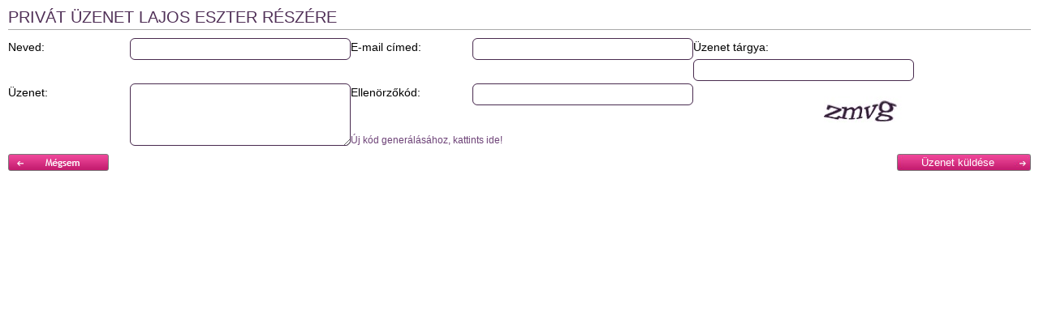

--- FILE ---
content_type: text/html; charset=UTF-8
request_url: https://www.mukorom.hu/privatuzenet.php?mid=5226
body_size: 909
content:

<!DOCTYPE html PUBLIC "-//W3C//DTD XHTML 1.0 Strict//EN"
    "http://www.w3.org/TR/xhtml1/DTD/xhtml1-strict.dtd">

<html xmlns="http://www.w3.org/1999/xhtml">

<link type="text/css" rel="stylesheet" href="css/kuldes.css" />

<head>
<title>Küldés emailben E-mail-ben</title>
    <script type="text/javascript" src="js/functions.js"></script>
</head>

<body style="padding:0;">


<h1>Privát üzenet Lajos Eszter részére</h1>
<div class="csillagozas">
	


	<form id="privatuzi" method="post" action="">
		<fieldset class="inputok">
			<input type="hidden" name="func" value="send" />
			<label style="font-size:14px; padding-top:3px;">Neved:</label><input type="text" name="nev" value="" />
			<label style="font-size:14px; padding-top:3px;">E-mail címed:</label><input type="text" name="email" value="" />
			<label style="font-size:14px; padding-top:3px;">Üzenet tárgya:</label><input type="text" name="targy" value="" />
			<label style="font-size:14px; padding-top:3px;">Üzenet:</label><textarea id="uzenet" name="uzenet" class="textarea" cols="50" rows="4"></textarea>
			
			<label style="font-size:14px; padding-top:3px;">Ellenörzőkód:</label>
			<input type="text" name="keystring" />

            
			<img src="include/kcaptcha/index.php?PHPSESSID=2ir70nb37tg67v6potnpiojbi6" id="captcha_privatuzi" class="captcha" onclick="reloadCaptcha('privatuzi');" style="margin-left: 145px;" alt="captcha" /><br />
			<a class="captcha_reload" href="#" onclick="reloadCaptcha('privatuzi'); return false;">Új kód generálásához, kattints ide!</a><br />
			<div class="clearer"></div>

			</fieldset>
			<fieldset class="submit">
			<input type="submit" value="Üzenet küldése" style="margin-right:0px;" />
			<a href="#" onclick="parent.$.fancybox.close(); return false;" style="margin-right:10px; float:left; margin-top:5px;"><img src="https://img.mukorom.hu/megsem.gif" alt="mégsem"></a>
		</fieldset>
	</form>
	
</div>

</body>

</html>

--- FILE ---
content_type: text/css
request_url: https://www.mukorom.hu/css/kuldes.css
body_size: 581
content:
html, body{
	margin:0;
    padding:10px;
    font-family: Arial,Helvetica,sans-serif;
    font-size:12px;
}
*{
	margin:0;
	padding:0;
}
a, img, img a{
	border:0;
	outline:none;
	text-decoration:none;
}
a{
	color:#6d4277;
}
a:hover{
	color:#000;
}
fieldset{
  border:0;
}
fieldset label{
    float:left;
    width:150px;
    height:20px;
    margin-bottom:3px;
}
h1{
  color:#503057;
  font-family:"Tahoma",Arial,Helvetica,sans-serif;
  font-size:20px;
  font-weight:normal;
  margin:0 0 10px;
  text-transform:uppercase;
  border-bottom:solid 1px #aaaaaa;
  padding-bottom:3px;
}

.inputok input{
    background:url("../img/themes/mukorom/reg_input_bg.gif") no-repeat scroll 0 0 transparent;
    border:0 none;
    float:left;
    font-size:11px;
    height:21px;
    margin-bottom:3px;
    padding:3px;
    width:266px;
}
.submit input{
  background:url("../img/themes/mukorom/nagy_btn_right_bg.jpg") no-repeat scroll 0 0 transparent;
  border:0 none;
  color:#FFFFFF;
  cursor:pointer;
  float:right;
  height:22px;
  margin-bottom:5px;
  padding-bottom:2px;
  padding-right:15px;
  text-align:center;
  width:165px;
  margin-top:5px;
  margin-right:20px;
}
.inputok textarea{
  background:url("../img/themes/mukorom/reg_textarea_bg.gif") no-repeat scroll 0 0 transparent;
  border:medium none;
  float:left;
  height:73px;
  margin-bottom:5px;
  padding:2px;
  width:268px;
}
.error{
	font-weight:bold;
	margin-bottom:5px;
	color:#840000;
}


--- FILE ---
content_type: text/javascript
request_url: https://www.mukorom.hu/js/functions.js
body_size: 3466
content:
$(document).ready(function() {

    /* Email megerősítésnél ne lehessen másolni a tartalmat
    **********************************************************************/
    $('#email_megerosit').bind("paste",function(e) {
        e.preventDefault();
    });
  
    
    
  $(window).scroll(function() {
	var topHeight = $(document).scrollTop();
	//console.log(topHeight);
    if(topHeight <= 78) {
		$('#header3').css('position','relative');
		$('#header3').css('top','0px');
		$('#content3').css('padding-top','0px');
    } else {
		$('#content3').css('padding-top','203px');
		$('#header3').css('position','fixed');
		$('#header3').css('top','-78px');
		$('#header3').css('width','100%');
		$('#header3').css('z-index','99999');
    }
  });

    blankTarget();

    $('.slideshow').each(function(index) {
        $(this).cycle({
			fx:     'fade',
			timeout: 10000,
			speed:   600,
			sync:    false,
			prev:    '#prev',
			next:    '#next',
			pager:   '#nav',
			pagerAnchorBuilder: function(i) {
				if (index == 0) {
                    return '<a href="#">'+(i+1)+'</a>';
				}
                else {
                    return '#nav a:eq('+i+')';
                }
        	}
		});
    });

    $('.slideshow2').each(function(index) {
        $(this).cycle({
			fx:     'fade',
			timeout: 10000,
			speed:   600,
			sync:    false,
			prev:    '#prev2',
			next:    '#next2',
			pager:   '#nav2',
			pagerAnchorBuilder: function(i) {
				if (index == 0) {
                    return '<a href="#">'+(i+1)+'</a>';
				}
                else {
                    return '#nav2 a:eq('+i+')';
                }
        	}
		});
    });

    $('.slideshow3').each(function(index) {
        $(this).cycle({
			fx:     'fade',
			timeout: 10000,
			speed:   600,
			sync:    false,
			prev:    '#prev3',
			next:    '#next3',
			pager:   '#nav3',
			pagerAnchorBuilder: function(i) {
				if (index == 0) {
                    return '<a href="#">'+(i+1)+'</a>';
				}
                else {
                    return '#nav3 a:eq('+i+')';
                }
        	}
		});
    });

    $('.utolsokepek').each(function(index) {
        $(this).cycle({
			fx:     'fade',
			timeout: 6000,
			speed:   600,
			sync:    false
		});
    });

    $('.right_termek').each(function(index) {
        $(this).cycle({
			fx:     'fade',
			timeout: 6000,
			speed:   600,
			sync:    false
		});
    });


    $("a.fancybox").fancybox({
        'zoomSpeedIn': 300,
        'zoomSpeedOut': 300,
        'overlayShow': true,
        'hideOnContentClick': false,
        'titlePosition'	: 'over',
        'autoDimensions' : true
    });


    $("a.iframe").fancybox({
        'zoomSpeedIn': 300,
        'zoomSpeedOut': 300,
        'overlayShow': true,
        'overlayOpacity': 0.7,
        'overlayColor': '#a4a4a4',
        'hideOnContentClick': false,
        'titleShow': false,
        'width': 480,
        'height': 360
    });

    $("a.iframe_box").fancybox({
        'hideOnContentClick': false,
        'titleShow': false,
        'width': 350,
        'height': 145,
        'type': 'iframe'
    });

    $("a.iframe_mail").fancybox({
        'hideOnContentClick': false,
        'titleShow': false,
        'width': 460,
        'height': 400,
        'type': 'iframe'
    });

    $("a.iframe_fordummies").fancybox({
        'hideOnContentClick': false,
        'titleShow': false,
        'width': 600,
        'height': 400,
        'type': 'iframe'
    });

    $("a.popup_fancybox").fancybox({
		'transitionIn'		: 'none',
		'transitionOut'		: 'none',
        'titleShow'         : false,
        'autoDimensions'    : true,
        'onComplete'        : function() {
            $.fancybox.resize();
        },
        'scrolling'         : 'no'
    });

	$(".scroll").click(function(event){
		event.preventDefault();
    	var full_url = this.href;
		var parts = full_url.split("#");
		var trgt = parts[1];
		var target_offset = $("#"+trgt).offset();
		var target_top = target_offset.top;
		$('html, body').animate({scrollTop:target_top}, 500);
	});

    $(".cart").fancybox({
        'autoScale' : true,
        'type' : 'ajax',
        'titleShow' : false,
        'href' : '_kosar.php',
        'overlayOpacity' : 0.4,
        'overlayColor' : '#000'
    });

    $(".iframe_box_fb").fancybox({
        'hideOnContentClick': false,
        'titleShow': false,
        'width': 350,
        'height': 145,
        'type': 'iframe'
    });

    $('a.cluetip').cluetip({
        delayedClose: 1500,
        sticky: false,
        dropShadow: false,
        showTitle: false,
        mouseOutClose: true,
        closePosition: 'title',
        closeText: '<img src="img/cross.png" alt="close" />',
        fx: {open: 'fadeIn', openSpeed: 750}
    });


//like
  FB.Event.subscribe('edge.create', function(href, widget) {
	var file = href.indexOf('/mukorom-kepek/');
	if(href != 'http://www.facebook.com/mukorom.portal' && file > 0){
		var data = 'href=' + href + '&lik=1&kod=dotJH653dr';
		target_id=1;
		ajax('catch2.php', data, true, 'html', target_id);
		alert('Köszönjük szavazatodat!');
	}
  });
//unlike
  FB.Event.subscribe('edge.remove', function(href, widget) {
	var file = href.indexOf('/mukorom-kepek/');
	if(href != 'http://www.facebook.com/mukorom.portal' && file > 0){
		var data = 'href=' + href + '&lik=0&kod=dotJH653dr';
		target_id=1;
		ajax('catch2.php', data, true, 'html', target_id);
		alert('A szavazatod visszavonásra került!');
	}
  });

  //fpopup();


});

function fpopup()
{

        // jquery autoload fancybox //
        $.getScript('http://www.mukorom.hu/js/jquery/jquery.cookie.js?v=1.0', function() {
          var visited = $.cookie('kn_o_popup_visited');
          if (visited == 'yes') {
            return false;
          } else {

            var link_url = "'http://www.crystalnails.hu/mukorom/1146-kormosnap-november-12'";

            setTimeout(function () {
              $.fancybox('<a id="flink" onclick="$.fancybox.close();" href="javascript:delay('+link_url+');"><img src="http://www.crystalnails.hu/img/popup/kormosnap_2017_nov.jpg" width="600" height="335" /></a>',
              {
                'autoDimensions'    : false,
                'centerOnScroll' : true,
                'width'                 : 600,
                'height'                : 'auto',
                'transitionIn'      : 'elastic',
                'transitionOut'     : 'elastic',
                'hideOnContentClick' : true,
                'onClosed' : function() {
                  $.cookie('koromosnap_2017_nov_popup_visited', 'yes', {
                    expires: 1, // day
                    path: '/' // accross entire site
                  });
                }
              });
            }, 1000);
          }

        });
        // end jquery autoload fancybox

}

function delay(url) {
    setTimeout( function() { window.location = url }, 300 );
}

function blankTarget()
{
    if(!document.getElementsByTagName) return;
    var anchors = document.getElementsByTagName("a");
    for(var i=0; i<anchors.length; i++)
    {
        var anchor = anchors[i];
        anchor.tabindex = i;
        if(anchor.getAttribute("href") && anchor.getAttribute("rel") == "external")
        {
            anchor.target = "_blank";
        }
    }
}

function setFontSize(size, item) {
    $('.font_size1').removeClass('actual');
    $('.font_size2').removeClass('actual');
    $('.font_size3').removeClass('actual');

    $(item).addClass('actual');

    $('p.lead').css('font-size', size+'px');
    $('div.ck_editor').css('font-size', size+'px');
}

function ajax(url, data, async, type, target, readyfunction)
{
    if(typeof async == 'undefined') {
        async = true;
    }

    if(typeof type == 'undefined') {
        type = 'html';
    }

    $.ajax({
		type: "POST",
		url: url,
		data: data,
        dataType: type,
        async: async,
		complete: function(xhr) {
		    if(typeof target == 'undefined' && xhr.responseText != '') {
                //alert(xhr.responseText);
            }
            else if(typeof target != 'undefined') {
                $( target ).html( xhr.responseText );
                if(typeof readyfunction != 'undefined') {
                    eval(readyfunction);
                }
            }
		}
	});
}

function setSessionMobilePopup(val)
{
    var d = '';
    d += '&ertek=' + val;

    ajax('_setSessionMobilePopup.php', d, true, 'html');
}


function reload(file, val, target_id, def, func)
{
    var fk = $(val).attr('id');
    var selected = $(val).val();

    var d = '';
    d += '&selected=' + selected;
    d += '&def=' + def;

    if(typeof func == 'uncefined') {
        func = '';
    }

    ajax(file, d, true, 'html', target_id, "$( target ).val("+ def +");" + func);
}

function reloadCaptcha(id)
{
	document.getElementById('captcha_'+id).src = 'include/kcaptcha/?'+Math.random();
}

function reloadVaros(orszag_id, target_id)
{
    var d = '';
    d += '&orszag_id=' + orszag_id;

    ajax('_reload_varosok.php', d, true, 'html', target_id);
}

function reloadVarosSzakuzlet(orszag_id, target_id)
{
    var d = '';
    d += '&orszag_id=' + orszag_id;

    ajax('_reload_varosok_szakuzlet.php', d, true, 'html', target_id);
}


function reloadKoromszalon(elite, varos_id, target_id)
{
    var d = '';
    d += '&varos_id=' + varos_id;
    d += '&elite=' + elite;

    ajax('_reload_koromszalonok.php', d, true, 'html', target_id);
}

function reloadSzakuzlet(varos_id, target_id)
{
    var d = '';
    d += 'varos_id=' + varos_id;

    ajax('_reload_szakuzletek.php', d, true, 'html', target_id);
}

function reloadSzakuzlet_subpage(varos_id, target_id)
{
    var d = '';
    d += 'varos_id=' + varos_id;

    ajax('_reload_szakuzletek_subpage.php', d, true, 'html', target_id);
}

function reloadFelhasznalo(galeria_id, varos_id, def)
{
    var d = '';
	if(typeof galeria_id != 'undefined' && galeria_id != 0){
    	d += '&galeria_id=' + $(galeria_id).val();
	}
    d += '&varos_id=' + $(varos_id).val();

    ajax('_reload_felhasznalo.php', d, true, 'html', '#felhasznalo_id', "$('#felhasznalo_id').val("+ def +")");
}

function reloadVarosFelhasznalo(galeria_id, country_id, def)
{
    var d = '';
	if(typeof galeria_id != 'undefined' && galeria_id != 0){
    	d += '&galeria_id=' + $(galeria_id).val();
	}
    d += '&country_id=' + $(country_id).val();

    ajax('_reload_felhasznalo_varos.php', d, true, 'html', '#telepules', "$('#telepules').val("+ def +")");
}

function ertekel(ertek, msg)
{
    var d = '';
    d += 'id=' + current;
    d += '&ertek=' + ertek;

    ajax('_ertekel.php', d, false, 'script');

    if(typeof nemszavazhat != 'undefined' && nemszavazhat == 1)
    {
        alert(msg);
    }
    else
    {
        $('#rating').width(w+'px');
        $('#atlag').html('(' + atlag + ')');
        $('#ertekeles').html(ertekeles);
    }
}

function idojaras(regio)
{
    var d = 'regio=' + regio;

    $('#idojaras').load('_idojaras.php', d);
}

function kosarba(id)
{
    var data = 'id=' + id + '&db=' + $("#darabszam_" + id).val();

    $.ajax({
        url: "_kosarba.php",
        type: "POST",
        data: data,
        cache: false,
        async: false,
        success: function (response) {
            if(response != '') {
                $('#error').html(response);
            }
            else {
                //$('#error').html('');
                $("#cart").click();
                //$("#kosarinfo").load("_kosar_tartalom.php");
            }
        }
    });
}

function fb(data)
{
    $.ajax({
        url: '_fb.php',
        type: "POST",
        data: data,
        cache: false,
        async: false,
        success: function (response) {
            if(response != '') {
                alert(response);
            }
            else {
                alert('ok');
            }
        }
    });
}

function changeAll(form, input)
{
    var chkBox = null;

    for (i=0; i < document.getElementById(form).elements.length; i++)
    {
        if (document.getElementById(form).elements[i].name.search(input) != -1)
        {
            var id = "checkall_" + form + "_" + input;
            document.getElementById(form).elements[i].checked = document.getElementById(id).checked;
        }
    }
}

function update_gm(id)
{
	var lat = $("#lat").val();
	var lng = $("#lng").val();

    var data = 'id=' + id + '&lat=' + lat + '&lng=' + lng;

    $.ajax({
        url: "_update_gps.php",
        type: "POST",
        data: data,
        cache: false,
        async: false
	});

}


function update_gm_sajat(id)
{
	var lat = $("#lat").val();
	var lng = $("#lng").val();

    var data = 'id=' + id + '&lat=' + lat + '&lng=' + lng;

    $.ajax({
        url: "_update_gps2.php",
        type: "POST",
        data: data,
        cache: false,
        async: false,
        success: function(){
            window.location.reload();
        }
	});

}

function nailbookba_nevezes(id)
{
	//var lat = $("#lat").val();

    var data = 'id=' + id;

	//alert(data);

    $.ajax({
        url: "_nailbookba_nevezes.php",
        type: "POST",
        data: data,
        cache: false,
        async: false
	});

}
